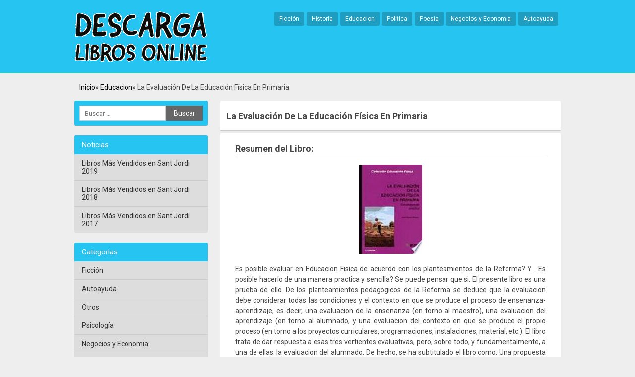

--- FILE ---
content_type: text/html; charset=utf-8
request_url: https://accounts.google.com/o/oauth2/postmessageRelay?parent=https%3A%2F%2Fcasadelibrosperdidos.com&jsh=m%3B%2F_%2Fscs%2Fabc-static%2F_%2Fjs%2Fk%3Dgapi.lb.en.2kN9-TZiXrM.O%2Fd%3D1%2Frs%3DAHpOoo_B4hu0FeWRuWHfxnZ3V0WubwN7Qw%2Fm%3D__features__
body_size: 163
content:
<!DOCTYPE html><html><head><title></title><meta http-equiv="content-type" content="text/html; charset=utf-8"><meta http-equiv="X-UA-Compatible" content="IE=edge"><meta name="viewport" content="width=device-width, initial-scale=1, minimum-scale=1, maximum-scale=1, user-scalable=0"><script src='https://ssl.gstatic.com/accounts/o/2580342461-postmessagerelay.js' nonce="3TN6J3fKhd24YyChv5QLlw"></script></head><body><script type="text/javascript" src="https://apis.google.com/js/rpc:shindig_random.js?onload=init" nonce="3TN6J3fKhd24YyChv5QLlw"></script></body></html>